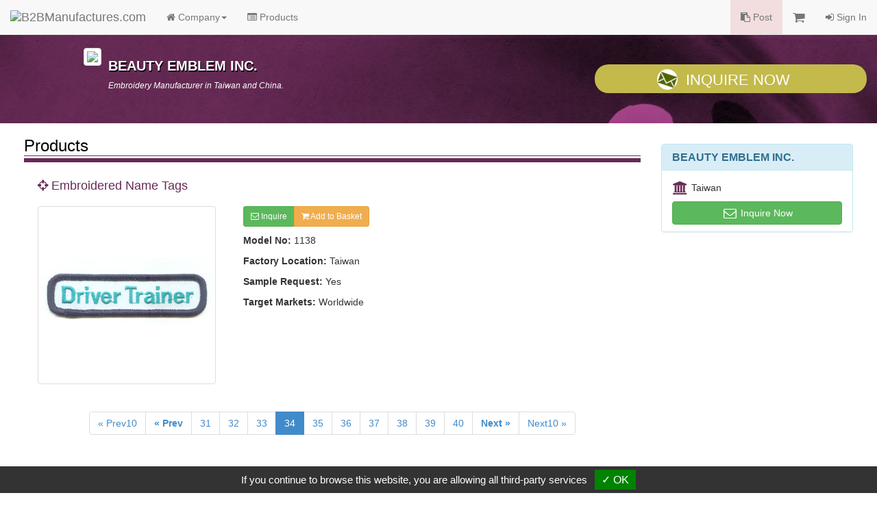

--- FILE ---
content_type: text/html
request_url: https://www.manufacturers.com.tw/showroom-8620-4-5-0000078379-0.php
body_size: 3556
content:
<!DOCTYPE html>
<html lang="en">
<head>
  <meta http-equiv="Content-Type" content="text/html; charset=utf-8">
  <meta http-equiv="X-UA-Compatible" content="IE=edge">
  <title>Embroidered Name Tags | BEAUTY EMBLEM INC. | B2BManufactures.com - Manufacturers Directory</title>
  <meta name="viewport" content="width=device-width, initial-scale=1.0">
  <!--link rel="stylesheet/less" href="less/bootstrap.less" type="text/css" /-->
  <!--link rel="stylesheet/less" href="less/responsive.less" type="text/css" /-->
  <!--script src="/js/less-1.3.3.min.js"></script-->

  <!-- Bootstrap Core CSS -->
  <link rel="stylesheet" href="/r-css/bootstrap.min.css">
  <!--<link rel="stylesheet" href="r-css/bootstrap.min.css">-->
  <!--<link rel="stylesheet" href="r-css/bootstrap.css">-->

  <!-- Font-Awesome -->
  <!--<link href="//cdnjs.cloudflare.com/ajax/libs/font-awesome/4.1.0/css/font-awesome.min.css" rel="stylesheet">-->
  <link rel="stylesheet" href="/r-css/font-awesome.min.css">

  <!-- Documentation extras -->
  <link href="/r-css/docs.min.css" rel="stylesheet">

  <!-- HTML5 shim, for IE6-8 support of HTML5 elements -->
  <!--[if lt IE 9]>
    <script src="js/html5shiv.js"></script>
  <![endif]-->

  <script src="/js/jquery.v211.min.js"></script>
  <script src="/js/bootstrap.min.js"></script>
  <!--<script src="js/bootstrap.min.js"></script>-->

  <!-- Responsive Carousel -->
  <!--<script src="//code.jquery.com/jquery-migrate-1.2.1.min.js"></script>-->
  <script src="tools/slick-master/jquery-migrate-1.2.1.min.js"></script>
  <link rel="stylesheet" type="text/css" href="tools/slick-master/slick/slick.css"/>
  <script type="text/javascript" src="tools/slick-master/slick/slick.js"></script>

  <script src="/tools/isotope/isotope.js"></script>
<script src="/tools/isotope/isotope.pkgd.min.js"></script>
<script src="/tools/isotope/main.js?v=20150120"></script>

  <!-- Lightbox -->
  <link href="tools/lightbox/dist/ekko-lightbox.css" rel="stylesheet">
  <script src="tools/lightbox/dist/ekko-lightbox.js"></script>

  <!-- Custom -->
  <link href="r-css/showroom/style_main.css" rel="stylesheet">
  <link href="r-css/showroom/style_showroom_primary.css" rel="stylesheet">
  <script type="text/javascript" src="js/r_showroom.js?v=20150114"></script>
  <script type="text/javascript" src="js/r_tools.js?v=20141118"></script>
  <!-- Google Tag Manager -->
  <script type="text/javascript" src="https://gdpr.urb2b.com/gdpr.js"></script>
  <script type="text/javascript" src="https://gdpr.urb2b.com/gdpr.init.js"></script>
  <script type="text/javascript">
      tarteaucitron.user.googletagmanagerId = 'GTM-K5Q67QN';
      (tarteaucitron.job = tarteaucitron.job || []).push('googletagmanager');
  </script>
  <!-- End Google Tag Manager -->
</head>
<body>
<!-- Navbar Start-->
<nav class="navbar navbar-default navbar-fixed-top" role="navigation">
  <div class="navbar-header">
    <div><button type="button" class="navbar-toggle" data-toggle="collapse" data-target="#navbar-collapse-top"><span class="icon-bar"></span><span class="icon-bar"></span><span class="icon-bar"></span></button></div>
    <div><a href="/" title="B2BManufactures.com"><img border="0" class="navbar-brand bmslogo" alt="B2BManufactures.com" src="https://www.manufacturers.com.tw/images/5/b2bmanufactures_logo.gif"></a></div>
  </div>
  <div class="collapse navbar-collapse" id="navbar-collapse-top">
    <ul class="nav navbar-nav">
      <li class="dropdown">
        <a href="#" class="dropdown-toggle" data-toggle="dropdown"><i class="fa fa-home"></i> Company<strong class="caret"></strong></a>
        <ul class="dropdown-menu">
          <li ><a href="/showroom-8620-1-1-0-0.php"><i class="fa fa-caret-right fa-fw"></i>Company Home</a></li>
          <li ><a href="/showroom-8620-1-2-0-0.php"><i class="fa fa-caret-right fa-fw"></i>Company Profile</a></li>
        </ul>
      </li>
      <li class='yellow'><a href="/showroom-8620-1-5-0-0.php"><i class="fa fa-list-alt"></i> Products</a></li>
    </ul>
    <ul class="nav navbar-nav navbar-right">
      <li class="bg-danger"><a href="/tradeleads.php?view=post"><i class="fa fa-clipboard"></i> Post</a></li>
      <li>
        <a href="/inquiry.php">
          <span class="hidden-xs"><i class="fa fa-shopping-cart fa-lg"></i> <span id='inq_basket'></span></span>
          <span class="visible-xs"><i class="fa fa-shopping-cart"></i> Inquiry Basket<span id='inq_basket1'></span></span>
        </a>
      </li>
      </li>
      <li><a href="/member.php?view=member_signin"><i class="fa fa-sign-in"></i> Sign In</a></li>
    </ul>
  </div>
</nav>
<!-- navbar End-->
<div class="container-fluid">  <div id="showroom_card" class="row bg_card">
    <div class="col-xs-12 col-sm-8 col-md-offset-1 col-md-7">
      <div class="top_company">
        <div class="media">
          <div class="pull-left"><a href="/showroom-8620-1-1-0-0.php"><img src="http://www.chinavendors.com/upload/cvo/complogo/0034883.gif" class="img-thumbnail" style="max-width:90px;"></a><br></div>
          <div class="media-body">
            <h4 class="top_compname">BEAUTY EMBLEM INC.</h4>
            <div class="top_compdesc"><p class="top_compdesc">Embroidery Manufacturer in Taiwan and China.</p></div>
          </div>
        </div>
      </div>
    </div>
    <div class="col-xs-12 col-sm-4 col-md-4">
      <a href="/inquiry.php?q=8620" onClick="_gaq.push(['_trackEvent', 'Inquiry', 'showroom-company-inquiry',,, true]);" class="btn btn-lg btn-block btn_inq"><i class="icon_envelope"></i>Inquire Now</a>
    </div>
  </div>
  <div class="row showroom_main">
    <div class="col-xs-12 col-sm-8 col-md-9" itemscope itemtype="http://schema.org/Product">
      <!-- Products IMG -->
      <form name="cart" action="" method="post">
      <div class="row">
        <div class="col-md-12">
          <h3 class="item_title">Products</h3>
          <div class="item_content">
            <h4 itemprop="name" class="sub_title"><i class="fa fa-crosshairs"></i> Embroidered Name Tags</h4>
            <div class="row clearfix">
              <div class="col-xs-12 col-sm-6 col-md-4">
                <img itemprop="image" src="http://www.chinavendors.com/upload/cvo/product/embroidered-name-tag-0000078379-L.jpg" alt="embroidered name tag" class="img-thumbnail">
              </div>
              <div class="col-xs-12 col-sm-6 col-md-8">
                <p class="visible-xs"></p>
                <div class="btn-group">
                  <a class="btn btn-success btn-sm" href="/inquiry.php" onclick="_gaq.push(['_trackEvent', 'Inquiry', 'showroom-products-inquiry',,, true]); return setOneCookie('p','0000078379');" role="button"><i class="fa fa-envelope-o"></i> Inquire</a>
                  <a class="btn btn-warning btn-sm" href="javascript:setOneCookie('p','0000078379');" role="button"><i class="fa fa-shopping-cart"></i> Add to Basket</a>
                </div>
                <div class="item_info">
                  <ul class="list-unstyled">
                    <li><strong>Model No:</strong> <span itemprop="model">1138</span> </li><li><strong>Factory Location:</strong> Taiwan</li><li><strong>Sample Request:</strong> Yes</li><li><strong>Target Markets:</strong> Worldwide</li>
                  </ul>
                </div>
              </div>
            </div>
          </div>
          <div class="row">
            <div class="col-md-12 text-center">
              <ul class="pagination">
                <li><a href="/showroom-8620-1-5-0000078314-0.php">&laquo; Prev10</a></li><li><a href="/showroom-8620-1-5-0000078317-0.php"><strong>&laquo; Prev</strong></a></li><li><a href="/showroom-8620-1-5-0000078315-0.php">31</a></li><li><a href="/showroom-8620-1-5-0000078316-0.php">32</a></li><li><a href="/showroom-8620-1-5-0000078317-0.php">33</a></li><li class="active"><a href="#">34</a></li><li><a href="/showroom-8620-1-5-0000078380-0.php">35</a></li><li><a href="/showroom-8620-1-5-0000078381-0.php">36</a></li><li><a href="/showroom-8620-1-5-0000078382-0.php">37</a></li><li><a href="/showroom-8620-1-5-0000078383-0.php">38</a></li><li><a href="/showroom-8620-1-5-0000078384-0.php">39</a></li><li><a href="/showroom-8620-1-5-0000078392-0.php">40</a></li><li><a href="/showroom-8620-1-5-0000078380-0.php"><strong>Next &raquo;</strong></a></li><li><a href="/showroom-8620-1-5-0000078393-0.php">Next10 &raquo;</a></li>
              </ul>
              <br>
            </div>
          </div>
        </div>
      </div>
      </form>
      <!-- Detail Information -->
      <div class="row">
        <div class="col-md-12">
          <h3 class="item_title">Detail Information</h3>
          <div itemprop="description" class="item_content">
            <h4 class="sub_title"><i class="fa fa-crosshairs"></i> Description :</h4>
            <p>Embroidered name tag- driver trainer, twill, merrowed border.</p>
            <h4 class="sub_title"><i class="fa fa-crosshairs"></i> Specification :</h4>
            <p><p>3 1/2" x 7/8" (8.9 cm x 2.2 cm), 50% embroidery, white twill, blue merrowed border.</p></p>
          </div>
        </div>
      </div>
      <div class="row">
        <div class="col-md-12">
          <h3 class="item_title">Sample Information</h3>
          <div class="item_content info_list">
            <dl class="dl-horizontal">
              <dt>Total Available Quantity :</dt>
              <dd>6 pc</dd>
              <dt>Per Delivery Quantity :</dt>
              <dd>3 pc</dd>
              <dt>Sample Fees :</dt>
              <dd>USD 0.4 / Unit</dd>
              <dt>Freight Fees :</dt>
              <dd>Free</dd>
              <dt>Shipment :</dt>
              <dd>Express</dd>
              <dt>Delivery Time :</dt>
              <dd>10 day(s)</dd>
            </dl>
          </div><!-- item_content end-->
        </div>
      </div>
      <div class="row">
        <div class="col-md-12">
          <h3 class="item_title">Related Prodcuts</h3>
          <div class="item_content">
            <ul class="nav row">
              <li class="col-xs-6 col-sm-4 col-md-3" itemscope itemtype="http://schema.org/Product">
                <a itemprop="url" class="text-center t_ellipsis" href="/showroom-8620-1-5-0000077966-0.php"><div class="img_product"><img itemprop="image" src="http://www.chinavendors.com/upload/cvo/product/embroidered-luggage-tag-0000077966-S.jpg" alt="embroidered luggage tag " class="img-thumbnail"></div><span itemprop="name">Embroidered Luggage Tags</span></a>
              </li>
              <li class="col-xs-6 col-sm-4 col-md-3" itemscope itemtype="http://schema.org/Product">
                <a itemprop="url" class="text-center t_ellipsis" href="/showroom-8620-1-5-0000078251-0.php"><div class="img_product"><img itemprop="image" src="http://www.chinavendors.com/upload/cvo/product/s-embroidered-patches-1526453944062.jpg" alt="embroidered patches " class="img-thumbnail"></div><span itemprop="name">Chinoiserie / Chinese Embroidered Patches</span></a>
              </li>
              <li class="col-xs-6 col-sm-4 col-md-3" itemscope itemtype="http://schema.org/Product">
                <a itemprop="url" class="text-center t_ellipsis" href="/showroom-8620-1-5-0000078258-0.php"><div class="img_product"><img itemprop="image" src="http://www.chinavendors.com/upload/cvo/product/embroidered-patches-0000078258-S.jpg" alt="embroidered patches " class="img-thumbnail"></div><span itemprop="name">Embroidered Patches</span></a>
              </li>
              <li class="col-xs-6 col-sm-4 col-md-3" itemscope itemtype="http://schema.org/Product">
                <a itemprop="url" class="text-center t_ellipsis" href="/showroom-8620-1-5-0000078392-0.php"><div class="img_product"><img itemprop="image" src="http://www.chinavendors.com/upload/cvo/product/embroidered-letters-0000078392-S.jpg" alt="embroidered letters " class="img-thumbnail"></div><span itemprop="name">Embroidered Letters</span></a>
              </li>
              <li class="col-xs-6 col-sm-4 col-md-3" itemscope itemtype="http://schema.org/Product">
                <a itemprop="url" class="text-center t_ellipsis" href="/showroom-8620-1-5-0000078432-0.php"><div class="img_product"><img itemprop="image" src="http://www.chinavendors.com/upload/cvo/product/embroidered-emblem-0000078432-S.jpg" alt="embroidered emblem " class="img-thumbnail"></div><span itemprop="name">Embroidered Emblems</span></a>
              </li>
              <li class="col-xs-6 col-sm-4 col-md-3" itemscope itemtype="http://schema.org/Product">
                <a itemprop="url" class="text-center t_ellipsis" href="/showroom-8620-1-5-0000078438-0.php"><div class="img_product"><img itemprop="image" src="http://www.chinavendors.com/upload/cvo/product/embroidered-emblem-0000078438-S.jpg" alt="embroidered emblem " class="img-thumbnail"></div><span itemprop="name">Embroidered Emblems</span></a>
              </li>
              <li class="col-xs-6 col-sm-4 col-md-3" itemscope itemtype="http://schema.org/Product">
                <a itemprop="url" class="text-center t_ellipsis" href="/showroom-8620-1-5-0000078703-0.php"><div class="img_product"><img itemprop="image" src="http://www.chinavendors.com/upload/cvo/product/embroidered-patch-0000078703-S.jpg" alt="embroidered patch " class="img-thumbnail"></div><span itemprop="name">Embroidered Patches  (Military)</span></a>
              </li>
              <li class="col-xs-6 col-sm-4 col-md-3" itemscope itemtype="http://schema.org/Product">
                <a itemprop="url" class="text-center t_ellipsis" href="/showroom-8620-1-5-0000078863-0.php"><div class="img_product"><img itemprop="image" src="http://www.chinavendors.com/upload/cvo/product/embroidered-patch-0000078863-S.jpg" alt="embroidered patch " class="img-thumbnail"></div><span itemprop="name">Embroidered Patches (American Military)</span></a>
              </li>
            </ul>
            <br>
            <p class="text-right"><a class="btn btn-default btn-xs" href="/showroom-8620-1-5-0-0.php#.c15200" role="button">More <i class="fa fa-arrow-circle-right fa-fw"></i></a></p>
          </div>
        </div>
      </div>
    </div>
    <!-- right menu Start-->
    <div class="col-xs-12 col-sm-4 col-md-3" itemscope itemtype="http://schema.org/Organization">
      <div id="showroom_right" class="panel panel-info">
        <div class="panel-heading">
          <h3 itemprop="name" class="panel-title"><strong>BEAUTY EMBLEM INC.</strong></h3>
        </div>
        <ul class="list-group contact_box">
          <li class="list-group-item" itemprop="location"><i class="fa fa-university fa-lg fa-fw"></i> Taiwan</li>
        </ul>
        <div class="panel-footer"><a href="/inquiry.php?q=8620" onClick="_gaq.push(['_trackEvent', 'Inquiry', 'showroom-company-inquiry',,, true]);" class="btn btn-success btn-md btn-block" role="button"><i class="fa fa-envelope-o fa-lg fa-fw"></i> Inquire Now</a></div>
      </div>
    </div>
    <!-- right menu End-->  </div>
  <div id="showroom_footer" class="row">
    <div class="col-md-12">
      <div class="copyright">Copyright © 2017, G.T. Internet Information Co.,Ltd. All Rights Reserved.</div>
    </div>
  </div>
  <!-- Scroll to top -->
  <span class="totop"><a href="#"><i class="fa fa-chevron-up"></i></a></span>

</div><!-- end container -->
<script type="text/javascript" src="js/r_show_inqbasket.js"></script>
<script defer src="https://static.cloudflareinsights.com/beacon.min.js/vcd15cbe7772f49c399c6a5babf22c1241717689176015" integrity="sha512-ZpsOmlRQV6y907TI0dKBHq9Md29nnaEIPlkf84rnaERnq6zvWvPUqr2ft8M1aS28oN72PdrCzSjY4U6VaAw1EQ==" data-cf-beacon='{"version":"2024.11.0","token":"1a97e903f151404cbdc357f1d87d09df","r":1,"server_timing":{"name":{"cfCacheStatus":true,"cfEdge":true,"cfExtPri":true,"cfL4":true,"cfOrigin":true,"cfSpeedBrain":true},"location_startswith":null}}' crossorigin="anonymous"></script>
</body>
</html>